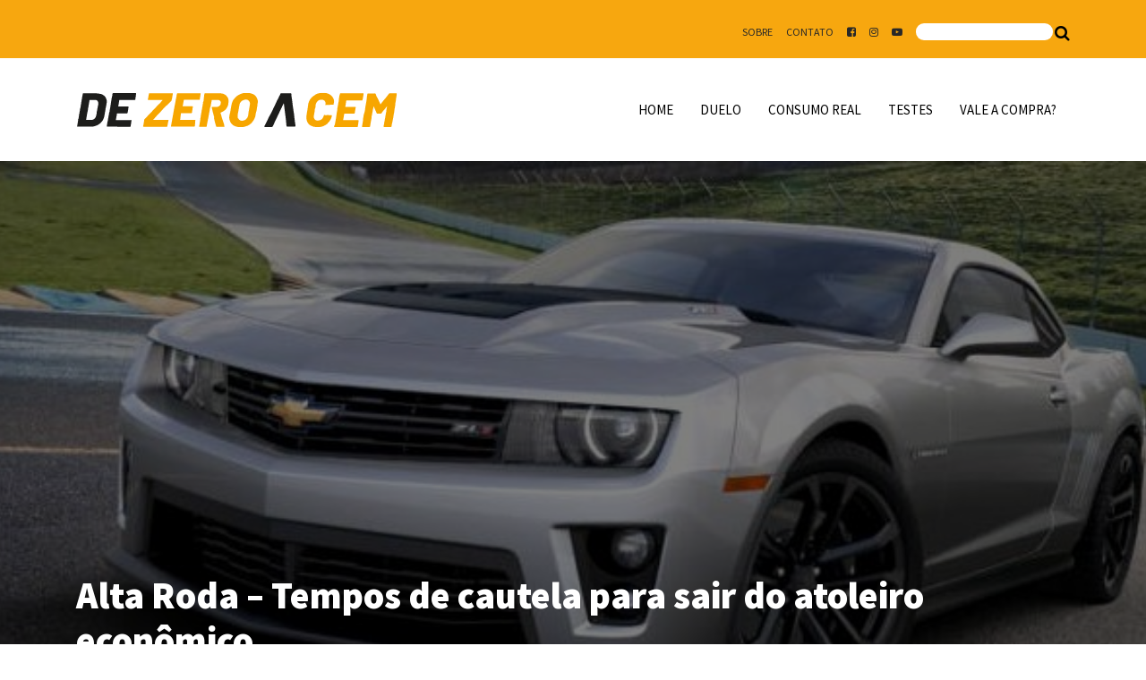

--- FILE ---
content_type: text/html; charset=UTF-8
request_url: https://dezeroacem.com.br/2016/03/alta-roda-tempos-de-cautela-para-sair-atoleiro-economico/
body_size: 26328
content:
<!DOCTYPE html><html lang="pt-BR"><head><meta charset="UTF-8"><meta name="viewport" content="width=device-width, initial-scale=1, shrink-to-fit=no"><link rel="profile" href="http://gmpg.org/xfn/11">  <script async src="https://www.googletagmanager.com/gtag/js?id=UA-41111386-1"></script> <script>window.dataLayer = window.dataLayer || [];
  function gtag(){dataLayer.push(arguments);}
  gtag('js', new Date());

  gtag('config', 'UA-41111386-1');</script> <meta name='robots' content='index, follow, max-image-preview:large, max-snippet:-1, max-video-preview:-1' /> <script id="cookieyes" type="text/javascript" src="https://cdn-cookieyes.com/client_data/e821237d8de9921e1fac739c/script.js"></script> <link media="all" href="https://dezeroacem.com.br/wp-content/cache/autoptimize/css/autoptimize_e119f3b3a2b8da80ba9aa667132b7a06.css" rel="stylesheet"><title>Alta Roda - Tempos de cautela para sair do atoleiro econômico - De 0 a 100</title><meta name="description" content="Parece ter chegado a hora de se conformar: mesmo que o desfecho da crise política se abrevie, será insuficiente para tirar o Brasil do atoleiro econômico" /><link rel="canonical" href="https://dezeroacem.com.br/2016/03/alta-roda-tempos-de-cautela-para-sair-atoleiro-economico/" /><meta property="og:locale" content="pt_BR" /><meta property="og:type" content="article" /><meta property="og:title" content="Alta Roda - Tempos de cautela para sair do atoleiro econômico - De 0 a 100" /><meta property="og:description" content="Parece ter chegado a hora de se conformar: mesmo que o desfecho da crise política se abrevie, será insuficiente para tirar o Brasil do atoleiro econômico" /><meta property="og:url" content="https://dezeroacem.com.br/2016/03/alta-roda-tempos-de-cautela-para-sair-atoleiro-economico/" /><meta property="og:site_name" content="De 0 a 100" /><meta property="article:published_time" content="2016-03-31T21:54:56+00:00" /><meta property="article:modified_time" content="2017-01-06T11:51:17+00:00" /><meta property="og:image" content="https://dezeroacem.com.br/wp-content/uploads/2016/03/Chevrolet-Camaro-ZL1.jpg" /><meta property="og:image:width" content="800" /><meta property="og:image:height" content="304" /><meta property="og:image:type" content="image/jpeg" /><meta name="author" content="Renato Parizzi" /><meta name="twitter:card" content="summary_large_image" /><meta name="twitter:label1" content="Escrito por" /><meta name="twitter:data1" content="Renato Parizzi" /><meta name="twitter:label2" content="Est. tempo de leitura" /><meta name="twitter:data2" content="4 minutos" /> <script type="application/ld+json" class="yoast-schema-graph">{"@context":"https://schema.org","@graph":[{"@type":"Article","@id":"https://dezeroacem.com.br/2016/03/alta-roda-tempos-de-cautela-para-sair-atoleiro-economico/#article","isPartOf":{"@id":"https://dezeroacem.com.br/2016/03/alta-roda-tempos-de-cautela-para-sair-atoleiro-economico/"},"author":{"name":"Renato Parizzi","@id":"https://dezeroacem.com.br/#/schema/person/7b753e0e5bc409c58b4db65cf0b0ffbb"},"headline":"Alta Roda &#8211; Tempos de cautela para sair do atoleiro econômico","datePublished":"2016-03-31T21:54:56+00:00","dateModified":"2017-01-06T11:51:17+00:00","mainEntityOfPage":{"@id":"https://dezeroacem.com.br/2016/03/alta-roda-tempos-de-cautela-para-sair-atoleiro-economico/"},"wordCount":889,"commentCount":4,"publisher":{"@id":"https://dezeroacem.com.br/#organization"},"image":{"@id":"https://dezeroacem.com.br/2016/03/alta-roda-tempos-de-cautela-para-sair-atoleiro-economico/#primaryimage"},"thumbnailUrl":"https://dezeroacem.com.br/wp-content/uploads/2016/03/Chevrolet-Camaro-ZL1.jpg","keywords":["2017","automático","Brasil","Camaro","Classe C","GLA","Gol","ZL1"],"articleSection":["Alta Roda","Audi","BMW","câmbio","Chevrolet","fábrica","Fiat","Ford","General Motors","hatch","Honda","Inovar-Auto","mercado","Mercedes-Benz","Toyota","Volkswagen"],"inLanguage":"pt-BR","potentialAction":[{"@type":"CommentAction","name":"Comment","target":["https://dezeroacem.com.br/2016/03/alta-roda-tempos-de-cautela-para-sair-atoleiro-economico/#respond"]}]},{"@type":"WebPage","@id":"https://dezeroacem.com.br/2016/03/alta-roda-tempos-de-cautela-para-sair-atoleiro-economico/","url":"https://dezeroacem.com.br/2016/03/alta-roda-tempos-de-cautela-para-sair-atoleiro-economico/","name":"Alta Roda - Tempos de cautela para sair do atoleiro econômico - De 0 a 100","isPartOf":{"@id":"https://dezeroacem.com.br/#website"},"primaryImageOfPage":{"@id":"https://dezeroacem.com.br/2016/03/alta-roda-tempos-de-cautela-para-sair-atoleiro-economico/#primaryimage"},"image":{"@id":"https://dezeroacem.com.br/2016/03/alta-roda-tempos-de-cautela-para-sair-atoleiro-economico/#primaryimage"},"thumbnailUrl":"https://dezeroacem.com.br/wp-content/uploads/2016/03/Chevrolet-Camaro-ZL1.jpg","datePublished":"2016-03-31T21:54:56+00:00","dateModified":"2017-01-06T11:51:17+00:00","description":"Parece ter chegado a hora de se conformar: mesmo que o desfecho da crise política se abrevie, será insuficiente para tirar o Brasil do atoleiro econômico","breadcrumb":{"@id":"https://dezeroacem.com.br/2016/03/alta-roda-tempos-de-cautela-para-sair-atoleiro-economico/#breadcrumb"},"inLanguage":"pt-BR","potentialAction":[{"@type":"ReadAction","target":["https://dezeroacem.com.br/2016/03/alta-roda-tempos-de-cautela-para-sair-atoleiro-economico/"]}]},{"@type":"ImageObject","inLanguage":"pt-BR","@id":"https://dezeroacem.com.br/2016/03/alta-roda-tempos-de-cautela-para-sair-atoleiro-economico/#primaryimage","url":"https://dezeroacem.com.br/wp-content/uploads/2016/03/Chevrolet-Camaro-ZL1.jpg","contentUrl":"https://dezeroacem.com.br/wp-content/uploads/2016/03/Chevrolet-Camaro-ZL1.jpg","width":800,"height":304,"caption":"Chevrolet-Camaro-ZL1"},{"@type":"BreadcrumbList","@id":"https://dezeroacem.com.br/2016/03/alta-roda-tempos-de-cautela-para-sair-atoleiro-economico/#breadcrumb","itemListElement":[{"@type":"ListItem","position":1,"name":"Home","item":"https://dezeroacem.com.br/"},{"@type":"ListItem","position":2,"name":"Alta Roda &#8211; Tempos de cautela para sair do atoleiro econômico"}]},{"@type":"WebSite","@id":"https://dezeroacem.com.br/#website","url":"https://dezeroacem.com.br/","name":"De 0 a 100","description":"Três vezes eleito o melhor blog de carros do Brasil","publisher":{"@id":"https://dezeroacem.com.br/#organization"},"potentialAction":[{"@type":"SearchAction","target":{"@type":"EntryPoint","urlTemplate":"https://dezeroacem.com.br/?s={search_term_string}"},"query-input":"required name=search_term_string"}],"inLanguage":"pt-BR"},{"@type":"Organization","@id":"https://dezeroacem.com.br/#organization","name":"De 0 a 100","url":"https://dezeroacem.com.br/","logo":{"@type":"ImageObject","inLanguage":"pt-BR","@id":"https://dezeroacem.com.br/#/schema/logo/image/","url":"https://dezeroacem.com.br/wp-content/uploads/2020/11/logo-de-zero-a-cem.svg","contentUrl":"https://dezeroacem.com.br/wp-content/uploads/2020/11/logo-de-zero-a-cem.svg","width":362,"height":39,"caption":"De 0 a 100"},"image":{"@id":"https://dezeroacem.com.br/#/schema/logo/image/"}},{"@type":"Person","@id":"https://dezeroacem.com.br/#/schema/person/7b753e0e5bc409c58b4db65cf0b0ffbb","name":"Renato Parizzi","image":{"@type":"ImageObject","inLanguage":"pt-BR","@id":"https://dezeroacem.com.br/#/schema/person/image/","url":"https://secure.gravatar.com/avatar/dedede0ff6e9a87dad80703fa33c29bc?s=96&d=mm&r=g","contentUrl":"https://secure.gravatar.com/avatar/dedede0ff6e9a87dad80703fa33c29bc?s=96&d=mm&r=g","caption":"Renato Parizzi"},"url":"https://dezeroacem.com.br/author/admin/"}]}</script> <link rel='dns-prefetch' href='//www.googletagmanager.com' /><link rel='dns-prefetch' href='//fonts.googleapis.com' /><link rel='dns-prefetch' href='//pagead2.googlesyndication.com' /><link rel="alternate" type="application/rss+xml" title="Feed para De 0 a 100 &raquo;" href="https://dezeroacem.com.br/feed/" /><link rel="alternate" type="application/rss+xml" title="Feed de comentários para De 0 a 100 &raquo;" href="https://dezeroacem.com.br/comments/feed/" /><link rel="alternate" type="application/rss+xml" title="Feed de comentários para De 0 a 100 &raquo; Alta Roda &#8211; Tempos de cautela para sair do atoleiro econômico" href="https://dezeroacem.com.br/2016/03/alta-roda-tempos-de-cautela-para-sair-atoleiro-economico/feed/" /> <script type="text/javascript">window._wpemojiSettings = {"baseUrl":"https:\/\/s.w.org\/images\/core\/emoji\/14.0.0\/72x72\/","ext":".png","svgUrl":"https:\/\/s.w.org\/images\/core\/emoji\/14.0.0\/svg\/","svgExt":".svg","source":{"concatemoji":"https:\/\/dezeroacem.com.br\/wp-includes\/js\/wp-emoji-release.min.js?ver=6.2.8"}};
/*! This file is auto-generated */
!function(e,a,t){var n,r,o,i=a.createElement("canvas"),p=i.getContext&&i.getContext("2d");function s(e,t){p.clearRect(0,0,i.width,i.height),p.fillText(e,0,0);e=i.toDataURL();return p.clearRect(0,0,i.width,i.height),p.fillText(t,0,0),e===i.toDataURL()}function c(e){var t=a.createElement("script");t.src=e,t.defer=t.type="text/javascript",a.getElementsByTagName("head")[0].appendChild(t)}for(o=Array("flag","emoji"),t.supports={everything:!0,everythingExceptFlag:!0},r=0;r<o.length;r++)t.supports[o[r]]=function(e){if(p&&p.fillText)switch(p.textBaseline="top",p.font="600 32px Arial",e){case"flag":return s("\ud83c\udff3\ufe0f\u200d\u26a7\ufe0f","\ud83c\udff3\ufe0f\u200b\u26a7\ufe0f")?!1:!s("\ud83c\uddfa\ud83c\uddf3","\ud83c\uddfa\u200b\ud83c\uddf3")&&!s("\ud83c\udff4\udb40\udc67\udb40\udc62\udb40\udc65\udb40\udc6e\udb40\udc67\udb40\udc7f","\ud83c\udff4\u200b\udb40\udc67\u200b\udb40\udc62\u200b\udb40\udc65\u200b\udb40\udc6e\u200b\udb40\udc67\u200b\udb40\udc7f");case"emoji":return!s("\ud83e\udef1\ud83c\udffb\u200d\ud83e\udef2\ud83c\udfff","\ud83e\udef1\ud83c\udffb\u200b\ud83e\udef2\ud83c\udfff")}return!1}(o[r]),t.supports.everything=t.supports.everything&&t.supports[o[r]],"flag"!==o[r]&&(t.supports.everythingExceptFlag=t.supports.everythingExceptFlag&&t.supports[o[r]]);t.supports.everythingExceptFlag=t.supports.everythingExceptFlag&&!t.supports.flag,t.DOMReady=!1,t.readyCallback=function(){t.DOMReady=!0},t.supports.everything||(n=function(){t.readyCallback()},a.addEventListener?(a.addEventListener("DOMContentLoaded",n,!1),e.addEventListener("load",n,!1)):(e.attachEvent("onload",n),a.attachEvent("onreadystatechange",function(){"complete"===a.readyState&&t.readyCallback()})),(e=t.source||{}).concatemoji?c(e.concatemoji):e.wpemoji&&e.twemoji&&(c(e.twemoji),c(e.wpemoji)))}(window,document,window._wpemojiSettings);</script> <link rel='stylesheet' id='google-fonts-css' href='//fonts.googleapis.com/css?family=Source+Sans+Pro%3A400%2C600%2C700%2C900&#038;Libre_Baskerville:ital&#038;display=swap&#038;ver=1' type='text/css' media='all' /> <script type='text/javascript' src='https://dezeroacem.com.br/wp-includes/js/jquery/jquery.min.js?ver=3.6.4' id='jquery-core-js'></script>  <script type='text/javascript' src='https://www.googletagmanager.com/gtag/js?id=UA-41111386-1' id='google_gtagjs-js' async></script> <script type='text/javascript' id='google_gtagjs-js-after'>window.dataLayer = window.dataLayer || [];function gtag(){dataLayer.push(arguments);}
gtag('set', 'linker', {"domains":["dezeroacem.com.br"]} );
gtag("js", new Date());
gtag("set", "developer_id.dZTNiMT", true);
gtag("config", "UA-41111386-1", {"anonymize_ip":true});
gtag("config", "G-BQY29J84D7");</script> <link rel="https://api.w.org/" href="https://dezeroacem.com.br/wp-json/" /><link rel="alternate" type="application/json" href="https://dezeroacem.com.br/wp-json/wp/v2/posts/20028" /><link rel="EditURI" type="application/rsd+xml" title="RSD" href="https://dezeroacem.com.br/xmlrpc.php?rsd" /><link rel="wlwmanifest" type="application/wlwmanifest+xml" href="https://dezeroacem.com.br/wp-includes/wlwmanifest.xml" /><meta name="generator" content="WordPress 6.2.8" /><link rel='shortlink' href='https://dezeroacem.com.br/?p=20028' /><link rel="alternate" type="application/json+oembed" href="https://dezeroacem.com.br/wp-json/oembed/1.0/embed?url=https%3A%2F%2Fdezeroacem.com.br%2F2016%2F03%2Falta-roda-tempos-de-cautela-para-sair-atoleiro-economico%2F" /><link rel="alternate" type="text/xml+oembed" href="https://dezeroacem.com.br/wp-json/oembed/1.0/embed?url=https%3A%2F%2Fdezeroacem.com.br%2F2016%2F03%2Falta-roda-tempos-de-cautela-para-sair-atoleiro-economico%2F&#038;format=xml" /><meta name="generator" content="Site Kit by Google 1.99.0" /><noscript><style>.simply-gallery-amp{ display: block !important; }</style></noscript><noscript><style>.sgb-preloader{ display: none !important; }</style></noscript><script src="//pagead2.googlesyndication.com/pagead/js/adsbygoogle.js"></script><script type='text/javascript'>document.cookie = 'quads_browser_width='+screen.width;</script><link rel="pingback" href="https://dezeroacem.com.br/xmlrpc.php"><meta name="mobile-web-app-capable" content="yes"><meta name="apple-mobile-web-app-capable" content="yes"><meta name="apple-mobile-web-app-title" content="De 0 a 100 - Três vezes eleito o melhor blog de carros do Brasil"><meta name="google-adsense-platform-account" content="ca-host-pub-2644536267352236"><meta name="google-adsense-platform-domain" content="sitekit.withgoogle.com">  <script async="async" src="https://pagead2.googlesyndication.com/pagead/js/adsbygoogle.js?client=ca-pub-0593506524650648&amp;host=ca-host-pub-2644536267352236" crossorigin="anonymous" type="text/javascript"></script> <link rel="icon" href="https://dezeroacem.com.br/wp-content/uploads/2020/12/cropped-Favcon-ZERO-A-CEM_AVATAR-32x32.png" sizes="32x32" /><link rel="icon" href="https://dezeroacem.com.br/wp-content/uploads/2020/12/cropped-Favcon-ZERO-A-CEM_AVATAR-192x192.png" sizes="192x192" /><link rel="apple-touch-icon" href="https://dezeroacem.com.br/wp-content/uploads/2020/12/cropped-Favcon-ZERO-A-CEM_AVATAR-180x180.png" /><meta name="msapplication-TileImage" content="https://dezeroacem.com.br/wp-content/uploads/2020/12/cropped-Favcon-ZERO-A-CEM_AVATAR-270x270.png" /></head><body class="post-template-default single single-post postid-20028 single-format-standard wp-custom-logo wp-embed-responsive post-alta-roda-tempos-de-cautela-para-sair-atoleiro-economico" itemscope itemtype="http://schema.org/WebSite"> <svg xmlns="http://www.w3.org/2000/svg" viewBox="0 0 0 0" width="0" height="0" focusable="false" role="none" style="visibility: hidden; position: absolute; left: -9999px; overflow: hidden;" ><defs><filter id="wp-duotone-dark-grayscale"><feColorMatrix color-interpolation-filters="sRGB" type="matrix" values=" .299 .587 .114 0 0 .299 .587 .114 0 0 .299 .587 .114 0 0 .299 .587 .114 0 0 " /><feComponentTransfer color-interpolation-filters="sRGB" ><feFuncR type="table" tableValues="0 0.49803921568627" /><feFuncG type="table" tableValues="0 0.49803921568627" /><feFuncB type="table" tableValues="0 0.49803921568627" /><feFuncA type="table" tableValues="1 1" /></feComponentTransfer><feComposite in2="SourceGraphic" operator="in" /></filter></defs></svg><svg xmlns="http://www.w3.org/2000/svg" viewBox="0 0 0 0" width="0" height="0" focusable="false" role="none" style="visibility: hidden; position: absolute; left: -9999px; overflow: hidden;" ><defs><filter id="wp-duotone-grayscale"><feColorMatrix color-interpolation-filters="sRGB" type="matrix" values=" .299 .587 .114 0 0 .299 .587 .114 0 0 .299 .587 .114 0 0 .299 .587 .114 0 0 " /><feComponentTransfer color-interpolation-filters="sRGB" ><feFuncR type="table" tableValues="0 1" /><feFuncG type="table" tableValues="0 1" /><feFuncB type="table" tableValues="0 1" /><feFuncA type="table" tableValues="1 1" /></feComponentTransfer><feComposite in2="SourceGraphic" operator="in" /></filter></defs></svg><svg xmlns="http://www.w3.org/2000/svg" viewBox="0 0 0 0" width="0" height="0" focusable="false" role="none" style="visibility: hidden; position: absolute; left: -9999px; overflow: hidden;" ><defs><filter id="wp-duotone-purple-yellow"><feColorMatrix color-interpolation-filters="sRGB" type="matrix" values=" .299 .587 .114 0 0 .299 .587 .114 0 0 .299 .587 .114 0 0 .299 .587 .114 0 0 " /><feComponentTransfer color-interpolation-filters="sRGB" ><feFuncR type="table" tableValues="0.54901960784314 0.98823529411765" /><feFuncG type="table" tableValues="0 1" /><feFuncB type="table" tableValues="0.71764705882353 0.25490196078431" /><feFuncA type="table" tableValues="1 1" /></feComponentTransfer><feComposite in2="SourceGraphic" operator="in" /></filter></defs></svg><svg xmlns="http://www.w3.org/2000/svg" viewBox="0 0 0 0" width="0" height="0" focusable="false" role="none" style="visibility: hidden; position: absolute; left: -9999px; overflow: hidden;" ><defs><filter id="wp-duotone-blue-red"><feColorMatrix color-interpolation-filters="sRGB" type="matrix" values=" .299 .587 .114 0 0 .299 .587 .114 0 0 .299 .587 .114 0 0 .299 .587 .114 0 0 " /><feComponentTransfer color-interpolation-filters="sRGB" ><feFuncR type="table" tableValues="0 1" /><feFuncG type="table" tableValues="0 0.27843137254902" /><feFuncB type="table" tableValues="0.5921568627451 0.27843137254902" /><feFuncA type="table" tableValues="1 1" /></feComponentTransfer><feComposite in2="SourceGraphic" operator="in" /></filter></defs></svg><svg xmlns="http://www.w3.org/2000/svg" viewBox="0 0 0 0" width="0" height="0" focusable="false" role="none" style="visibility: hidden; position: absolute; left: -9999px; overflow: hidden;" ><defs><filter id="wp-duotone-midnight"><feColorMatrix color-interpolation-filters="sRGB" type="matrix" values=" .299 .587 .114 0 0 .299 .587 .114 0 0 .299 .587 .114 0 0 .299 .587 .114 0 0 " /><feComponentTransfer color-interpolation-filters="sRGB" ><feFuncR type="table" tableValues="0 0" /><feFuncG type="table" tableValues="0 0.64705882352941" /><feFuncB type="table" tableValues="0 1" /><feFuncA type="table" tableValues="1 1" /></feComponentTransfer><feComposite in2="SourceGraphic" operator="in" /></filter></defs></svg><svg xmlns="http://www.w3.org/2000/svg" viewBox="0 0 0 0" width="0" height="0" focusable="false" role="none" style="visibility: hidden; position: absolute; left: -9999px; overflow: hidden;" ><defs><filter id="wp-duotone-magenta-yellow"><feColorMatrix color-interpolation-filters="sRGB" type="matrix" values=" .299 .587 .114 0 0 .299 .587 .114 0 0 .299 .587 .114 0 0 .299 .587 .114 0 0 " /><feComponentTransfer color-interpolation-filters="sRGB" ><feFuncR type="table" tableValues="0.78039215686275 1" /><feFuncG type="table" tableValues="0 0.94901960784314" /><feFuncB type="table" tableValues="0.35294117647059 0.47058823529412" /><feFuncA type="table" tableValues="1 1" /></feComponentTransfer><feComposite in2="SourceGraphic" operator="in" /></filter></defs></svg><svg xmlns="http://www.w3.org/2000/svg" viewBox="0 0 0 0" width="0" height="0" focusable="false" role="none" style="visibility: hidden; position: absolute; left: -9999px; overflow: hidden;" ><defs><filter id="wp-duotone-purple-green"><feColorMatrix color-interpolation-filters="sRGB" type="matrix" values=" .299 .587 .114 0 0 .299 .587 .114 0 0 .299 .587 .114 0 0 .299 .587 .114 0 0 " /><feComponentTransfer color-interpolation-filters="sRGB" ><feFuncR type="table" tableValues="0.65098039215686 0.40392156862745" /><feFuncG type="table" tableValues="0 1" /><feFuncB type="table" tableValues="0.44705882352941 0.4" /><feFuncA type="table" tableValues="1 1" /></feComponentTransfer><feComposite in2="SourceGraphic" operator="in" /></filter></defs></svg><svg xmlns="http://www.w3.org/2000/svg" viewBox="0 0 0 0" width="0" height="0" focusable="false" role="none" style="visibility: hidden; position: absolute; left: -9999px; overflow: hidden;" ><defs><filter id="wp-duotone-blue-orange"><feColorMatrix color-interpolation-filters="sRGB" type="matrix" values=" .299 .587 .114 0 0 .299 .587 .114 0 0 .299 .587 .114 0 0 .299 .587 .114 0 0 " /><feComponentTransfer color-interpolation-filters="sRGB" ><feFuncR type="table" tableValues="0.098039215686275 1" /><feFuncG type="table" tableValues="0 0.66274509803922" /><feFuncB type="table" tableValues="0.84705882352941 0.41960784313725" /><feFuncA type="table" tableValues="1 1" /></feComponentTransfer><feComposite in2="SourceGraphic" operator="in" /></filter></defs></svg><div class="site" id="page"><div id="topbar"><div class="container"><div class="row"><div class="col-auto d-none"> <i class="fa fa-bars" aria-hidden="true"></i></div><div class="col text-center text-lg-right li-none"><div class="menu-auxiliar"><ul id="menu-auxiliar" class="menu"><li id="menu-item-31962" class="menu-item menu-item-type-post_type menu-item-object-page menu-item-31962"><a href="https://dezeroacem.com.br/sobre-o-editor-renato-parizzi/">Sobre</a></li><li id="menu-item-31963" class="menu-item menu-item-type-post_type menu-item-object-page menu-item-31963"><a href="https://dezeroacem.com.br/contato/">CONTATO</a></li><li id="menu-item-31964" class="menu-item menu-item-type-custom menu-item-object-custom menu-item-31964"><a target="_blank" rel="noopener" href="https://www.facebook.com/dezeroacem"><i class="fa fa-facebook-square" aria-hidden="true"></i></a></li><li id="menu-item-31965" class="menu-item menu-item-type-custom menu-item-object-custom menu-item-31965"><a target="_blank" rel="noopener" href="https://www.instagram.com/dezeroacem/"><i class="fa fa-instagram" aria-hidden="true"></i></a></li><li id="menu-item-31966" class="menu-item menu-item-type-custom menu-item-object-custom menu-item-31966"><a target="_blank" rel="noopener" href="https://www.youtube.com/dezeroacembr"><i class="fa fa-youtube-play" aria-hidden="true"></i></a></li><li class="search"><form role="search" method="get" id="searchform" action="https://dezeroacem.com.br/"> <input type="text" value="" name="s" id="s" /> <button type="submit" class="search-submit"><span class="fa fa-search"></span></button></form></li></ul></div></div></div></div></div><div id="wrapper-navbar" class="pb-5 pt-5"> <a class="skip-link sr-only sr-only-focusable" href="#content">Ir para o conte&uacute;do</a><nav id="main-nav" class="navbar navbar-expand-lg navbar-light " aria-labelledby="main-nav-label"><h2 id="main-nav-label" class="sr-only"> Main Navigation</h2><div class="container"> <a href="https://dezeroacem.com.br/" class="navbar-brand custom-logo-link" rel="home"><img width="362" height="39" src="https://dezeroacem.com.br/wp-content/uploads/2020/11/logo-de-zero-a-cem.svg" class="img-fluid" alt="De 0 a 100" decoding="async" /></a> <button class="custom-toggler navbar-toggler" type="button" data-toggle="collapse" data-target="#navbarNavDropdown" aria-controls="navbarNavDropdown" aria-expanded="false" aria-label="Toggle navigation"> <span class="navbar-toggler-icon"></span> </button><div id="navbarNavDropdown" class="collapse navbar-collapse"><ul id="main-menu" class="navbar-nav ml-auto"><li itemscope="itemscope" itemtype="https://www.schema.org/SiteNavigationElement" id="menu-item-38" class="menu-item menu-item-type-custom menu-item-object-custom menu-item-home menu-item-38 nav-item"><a title="Home" href="http://dezeroacem.com.br" class="nav-link">Home</a></li><li itemscope="itemscope" itemtype="https://www.schema.org/SiteNavigationElement" id="menu-item-3476" class="menu-item menu-item-type-taxonomy menu-item-object-category menu-item-3476 nav-item"><a title="Duelo" href="https://dezeroacem.com.br/category/duelo/" class="nav-link">Duelo</a></li><li itemscope="itemscope" itemtype="https://www.schema.org/SiteNavigationElement" id="menu-item-6210" class="menu-item menu-item-type-custom menu-item-object-custom menu-item-6210 nav-item"><a title="Consumo Real" href="http://dezeroacem.com.br/2009/09/consumo-real-2/" class="nav-link">Consumo Real</a></li><li itemscope="itemscope" itemtype="https://www.schema.org/SiteNavigationElement" id="menu-item-6211" class="menu-item menu-item-type-taxonomy menu-item-object-category menu-item-6211 nav-item"><a title="Testes" href="https://dezeroacem.com.br/category/impressoes/" class="nav-link">Testes</a></li><li itemscope="itemscope" itemtype="https://www.schema.org/SiteNavigationElement" id="menu-item-6360" class="menu-item menu-item-type-taxonomy menu-item-object-category menu-item-6360 nav-item"><a title="Vale a compra?" href="https://dezeroacem.com.br/category/vale-a-compra/" class="nav-link">Vale a compra?</a></li></ul></div></div></nav></div><div class="wrapper" id="single-wrapper"><div class="top" style="background-image: url('https://dezeroacem.com.br/wp-content/uploads/2016/03/Chevrolet-Camaro-ZL1-713x304.jpg')"><div class="overlay"></div><div class="container h-100 pb-5"><div class="row h-100 align-items-end"><header class="entry-header col-12"><h1 class="entry-title">Alta Roda &#8211; Tempos de cautela para sair do atoleiro econômico</h1><div class="entry-meta mt-4 mb-4"><div class="row"><div class="col-auto pr-0"><span class="icon-icon-calendar"></span> 31 de março de 2016</div><div class="col-auto pr-0"><span class="icon-icon-user"></span> Por: Renato Parizzi</div>                <div class="col-12 col-lg-auto pl-0"><div class="heateor_sss_sharing_container heateor_sss_horizontal_sharing" data-heateor-ss-offset="0" data-heateor-sss-href='https://dezeroacem.com.br/2016/03/alta-roda-tempos-de-cautela-para-sair-atoleiro-economico/'><div class="heateor_sss_sharing_ul"><a class="heateor_sss_facebook" href="https://www.facebook.com/sharer/sharer.php?u=https%3A%2F%2Fdezeroacem.com.br%2F2016%2F03%2Falta-roda-tempos-de-cautela-para-sair-atoleiro-economico%2F" title="Facebook" rel="nofollow noopener" target="_blank" style="font-size:32px!important;box-shadow:none;display:inline-block;vertical-align:middle"><span class="heateor_sss_svg" style="background-color:#3c589a;width:35px;height:35px;border-radius:999px;display:inline-block;opacity:1;float:left;font-size:32px;box-shadow:none;display:inline-block;font-size:16px;padding:0 4px;vertical-align:middle;background-repeat:repeat;overflow:hidden;padding:0;cursor:pointer;box-sizing:content-box"><svg style="display:block;border-radius:999px;" focusable="false" aria-hidden="true" xmlns="http://www.w3.org/2000/svg" width="100%" height="100%" viewBox="-5 -5 42 42"><path d="M17.78 27.5V17.008h3.522l.527-4.09h-4.05v-2.61c0-1.182.33-1.99 2.023-1.99h2.166V4.66c-.375-.05-1.66-.16-3.155-.16-3.123 0-5.26 1.905-5.26 5.405v3.016h-3.53v4.09h3.53V27.5h4.223z" fill="#fff"></path></svg></span></a><a class="heateor_sss_button_twitter" href="http://twitter.com/intent/tweet?text=Alta%20Roda%20-%20Tempos%20de%20cautela%20para%20sair%20do%20atoleiro%20econ%C3%B4mico&url=https%3A%2F%2Fdezeroacem.com.br%2F2016%2F03%2Falta-roda-tempos-de-cautela-para-sair-atoleiro-economico%2F" title="Twitter" rel="nofollow noopener" target="_blank" style="font-size:32px!important;box-shadow:none;display:inline-block;vertical-align:middle"><span class="heateor_sss_svg heateor_sss_s__default heateor_sss_s_twitter" style="background-color:#55acee;width:35px;height:35px;border-radius:999px;display:inline-block;opacity:1;float:left;font-size:32px;box-shadow:none;display:inline-block;font-size:16px;padding:0 4px;vertical-align:middle;background-repeat:repeat;overflow:hidden;padding:0;cursor:pointer;box-sizing:content-box"><svg style="display:block;border-radius:999px;" focusable="false" aria-hidden="true" xmlns="http://www.w3.org/2000/svg" width="100%" height="100%" viewBox="-4 -4 39 39"><path d="M28 8.557a9.913 9.913 0 0 1-2.828.775 4.93 4.93 0 0 0 2.166-2.725 9.738 9.738 0 0 1-3.13 1.194 4.92 4.92 0 0 0-3.593-1.55 4.924 4.924 0 0 0-4.794 6.049c-4.09-.21-7.72-2.17-10.15-5.15a4.942 4.942 0 0 0-.665 2.477c0 1.71.87 3.214 2.19 4.1a4.968 4.968 0 0 1-2.23-.616v.06c0 2.39 1.7 4.38 3.952 4.83-.414.115-.85.174-1.297.174-.318 0-.626-.03-.928-.086a4.935 4.935 0 0 0 4.6 3.42 9.893 9.893 0 0 1-6.114 2.107c-.398 0-.79-.023-1.175-.068a13.953 13.953 0 0 0 7.55 2.213c9.056 0 14.01-7.507 14.01-14.013 0-.213-.005-.426-.015-.637.96-.695 1.795-1.56 2.455-2.55z" fill="#fff"></path></svg></span></a><a class="heateor_sss_whatsapp" href="https://api.whatsapp.com/send?text=Alta%20Roda%20-%20Tempos%20de%20cautela%20para%20sair%20do%20atoleiro%20econ%C3%B4mico https%3A%2F%2Fdezeroacem.com.br%2F2016%2F03%2Falta-roda-tempos-de-cautela-para-sair-atoleiro-economico%2F" title="Whatsapp" rel="nofollow noopener" target="_blank" style="font-size:32px!important;box-shadow:none;display:inline-block;vertical-align:middle"><span class="heateor_sss_svg" style="background-color:#55eb4c;width:35px;height:35px;border-radius:999px;display:inline-block;opacity:1;float:left;font-size:32px;box-shadow:none;display:inline-block;font-size:16px;padding:0 4px;vertical-align:middle;background-repeat:repeat;overflow:hidden;padding:0;cursor:pointer;box-sizing:content-box"><svg style="display:block;border-radius:999px;" focusable="false" aria-hidden="true" xmlns="http://www.w3.org/2000/svg" width="100%" height="100%" viewBox="-6 -5 40 40"><path class="heateor_sss_svg_stroke heateor_sss_no_fill" stroke="#fff" stroke-width="2" fill="none" d="M 11.579798566743314 24.396926207859085 A 10 10 0 1 0 6.808479557110079 20.73576436351046"></path><path d="M 7 19 l -1 6 l 6 -1" class="heateor_sss_no_fill heateor_sss_svg_stroke" stroke="#fff" stroke-width="2" fill="none"></path><path d="M 10 10 q -1 8 8 11 c 5 -1 0 -6 -1 -3 q -4 -3 -5 -5 c 4 -2 -1 -5 -1 -4" fill="#fff"></path></svg></span></a><a class="heateor_sss_button_linkedin" href="http://www.linkedin.com/shareArticle?mini=true&url=https%3A%2F%2Fdezeroacem.com.br%2F2016%2F03%2Falta-roda-tempos-de-cautela-para-sair-atoleiro-economico%2F&title=Alta%20Roda%20-%20Tempos%20de%20cautela%20para%20sair%20do%20atoleiro%20econ%C3%B4mico" title="Linkedin" rel="nofollow noopener" target="_blank" style="font-size:32px!important;box-shadow:none;display:inline-block;vertical-align:middle"><span class="heateor_sss_svg heateor_sss_s__default heateor_sss_s_linkedin" style="background-color:#0077b5;width:35px;height:35px;border-radius:999px;display:inline-block;opacity:1;float:left;font-size:32px;box-shadow:none;display:inline-block;font-size:16px;padding:0 4px;vertical-align:middle;background-repeat:repeat;overflow:hidden;padding:0;cursor:pointer;box-sizing:content-box"><svg style="display:block;border-radius:999px;" focusable="false" aria-hidden="true" xmlns="http://www.w3.org/2000/svg" width="100%" height="100%" viewBox="0 0 32 32"><path d="M6.227 12.61h4.19v13.48h-4.19V12.61zm2.095-6.7a2.43 2.43 0 0 1 0 4.86c-1.344 0-2.428-1.09-2.428-2.43s1.084-2.43 2.428-2.43m4.72 6.7h4.02v1.84h.058c.56-1.058 1.927-2.176 3.965-2.176 4.238 0 5.02 2.792 5.02 6.42v7.395h-4.183v-6.56c0-1.564-.03-3.574-2.178-3.574-2.18 0-2.514 1.7-2.514 3.46v6.668h-4.187V12.61z" fill="#fff"></path></svg></span></a><a class="heateor_sss_button_pinterest" href="https://dezeroacem.com.br/2016/03/alta-roda-tempos-de-cautela-para-sair-atoleiro-economico/" onclick="event.preventDefault();javascript:void( (function() {var e=document.createElement('script' );e.setAttribute('type','text/javascript' );e.setAttribute('charset','UTF-8' );e.setAttribute('src','//assets.pinterest.com/js/pinmarklet.js?r='+Math.random()*99999999);document.body.appendChild(e)})());" title="Pinterest" rel="nofollow noopener" style="font-size:32px!important;box-shadow:none;display:inline-block;vertical-align:middle"><span class="heateor_sss_svg heateor_sss_s__default heateor_sss_s_pinterest" style="background-color:#cc2329;width:35px;height:35px;border-radius:999px;display:inline-block;opacity:1;float:left;font-size:32px;box-shadow:none;display:inline-block;font-size:16px;padding:0 4px;vertical-align:middle;background-repeat:repeat;overflow:hidden;padding:0;cursor:pointer;box-sizing:content-box"><svg style="display:block;border-radius:999px;" focusable="false" aria-hidden="true" xmlns="http://www.w3.org/2000/svg" width="100%" height="100%" viewBox="-2 -2 35 35"><path fill="#fff" d="M16.539 4.5c-6.277 0-9.442 4.5-9.442 8.253 0 2.272.86 4.293 2.705 5.046.303.125.574.005.662-.33.061-.231.205-.816.27-1.06.088-.331.053-.447-.191-.736-.532-.627-.873-1.439-.873-2.591 0-3.338 2.498-6.327 6.505-6.327 3.548 0 5.497 2.168 5.497 5.062 0 3.81-1.686 7.025-4.188 7.025-1.382 0-2.416-1.142-2.085-2.545.397-1.674 1.166-3.48 1.166-4.689 0-1.081-.581-1.983-1.782-1.983-1.413 0-2.548 1.462-2.548 3.419 0 1.247.421 2.091.421 2.091l-1.699 7.199c-.505 2.137-.076 4.755-.039 5.019.021.158.223.196.314.077.13-.17 1.813-2.247 2.384-4.324.162-.587.929-3.631.929-3.631.46.876 1.801 1.646 3.227 1.646 4.247 0 7.128-3.871 7.128-9.053.003-3.918-3.317-7.568-8.361-7.568z"/></svg></span></a><a class="heateor_sss_button_flipboard" href="https://share.flipboard.com/bookmarklet/popout?v=2&url=https%3A%2F%2Fdezeroacem.com.br%2F2016%2F03%2Falta-roda-tempos-de-cautela-para-sair-atoleiro-economico%2F&title=Alta%20Roda%20-%20Tempos%20de%20cautela%20para%20sair%20do%20atoleiro%20econ%C3%B4mico" title="Flipboard" rel="nofollow noopener" target="_blank" style="font-size:32px!important;box-shadow:none;display:inline-block;vertical-align:middle"><span class="heateor_sss_svg heateor_sss_s__default heateor_sss_s_flipboard" style="background-color:#c00;width:35px;height:35px;border-radius:999px;display:inline-block;opacity:1;float:left;font-size:32px;box-shadow:none;display:inline-block;font-size:16px;padding:0 4px;vertical-align:middle;background-repeat:repeat;overflow:hidden;padding:0;cursor:pointer;box-sizing:content-box"><svg style="display:block;border-radius:999px;" focusable="false" aria-hidden="true" xmlns="http://www.w3.org/2000/svg" width="100%" height="100%" viewBox="0 0 32 32"><path fill="#fff" d="M19 19H7V7h12v12z"/><path fill="#fff" d="M25 13H7V7h18v6z"/><path fill="#fff" d="M13 25H7V7h6v18z"/></svg></span></a><a class="heateor_sss_button_sms" href="sms:?&body=Alta%20Roda%20-%20Tempos%20de%20cautela%20para%20sair%20do%20atoleiro%20econ%C3%B4mico https%3A%2F%2Fdezeroacem.com.br%2F2016%2F03%2Falta-roda-tempos-de-cautela-para-sair-atoleiro-economico%2F" title="SMS" rel="nofollow noopener" style="font-size:32px!important;box-shadow:none;display:inline-block;vertical-align:middle"><span class="heateor_sss_svg heateor_sss_s__default heateor_sss_s_sms" style="background-color:#6ebe45;width:35px;height:35px;border-radius:999px;display:inline-block;opacity:1;float:left;font-size:32px;box-shadow:none;display:inline-block;font-size:16px;padding:0 4px;vertical-align:middle;background-repeat:repeat;overflow:hidden;padding:0;cursor:pointer;box-sizing:content-box"><svg style="display:block;border-radius:999px;" focusable="false" aria-hidden="true" xmlns="http://www.w3.org/2000/svg" width="100%" height="100%" viewBox="0 0 32 32"><path fill="#fff" d="M16 3.543c-7.177 0-13 4.612-13 10.294 0 3.35 2.027 6.33 5.16 8.21 1.71 1.565 1.542 4.08-.827 6.41 2.874 0 7.445-1.698 8.462-4.34H16c7.176 0 13-4.605 13-10.285s-5.824-10.29-13-10.29zM9.045 17.376c-.73 0-1.45-.19-1.81-.388l.294-1.194c.384.2.98.398 1.6.398.66 0 1.01-.275 1.01-.692 0-.398-.302-.625-1.07-.9-1.06-.37-1.753-.957-1.753-1.886 0-1.09.91-1.924 2.415-1.924.72 0 1.25.152 1.63.322l-.322 1.166a3.037 3.037 0 0 0-1.336-.303c-.625 0-.93.284-.93.616 0 .41.36.59 1.186.9 1.127.42 1.658 1.01 1.658 1.91.003 1.07-.822 1.98-2.575 1.98zm9.053-.095l-.095-2.44a72.993 72.993 0 0 1-.057-2.626h-.028a35.41 35.41 0 0 1-.71 2.475l-.778 2.49h-1.128l-.682-2.473a29.602 29.602 0 0 1-.578-2.493h-.02c-.037.863-.065 1.85-.112 2.645l-.114 2.425H12.46l.407-6.386h1.924l.63 2.13c.2.74.397 1.536.54 2.285h.027a52.9 52.9 0 0 1 .607-2.293l.683-2.12h1.886l.35 6.386H18.1zm4.09.1c-.73 0-1.45-.19-1.81-.39l.293-1.194c.39.2.99.398 1.605.398.663 0 1.014-.275 1.014-.692 0-.396-.305-.623-1.07-.9-1.064-.37-1.755-.955-1.755-1.884 0-1.09.91-1.924 2.416-1.924.72 0 1.25.153 1.63.323l-.322 1.166a3.038 3.038 0 0 0-1.337-.303c-.625 0-.93.284-.93.616 0 .408.36.588 1.186.9 1.127.42 1.658 1.006 1.658 1.906.002 1.07-.823 1.98-2.576 1.98z"></path></svg></span></a><a class="heateor_sss_email" href="https://dezeroacem.com.br/2016/03/alta-roda-tempos-de-cautela-para-sair-atoleiro-economico/" onclick="event.preventDefault();window.open('mailto:?subject=' + decodeURIComponent('Alta%20Roda%20-%20Tempos%20de%20cautela%20para%20sair%20do%20atoleiro%20econ%C3%B4mico').replace('&', '%26') + '&body=https%3A%2F%2Fdezeroacem.com.br%2F2016%2F03%2Falta-roda-tempos-de-cautela-para-sair-atoleiro-economico%2F', '_blank')" title="Email" rel="nofollow noopener" style="font-size:32px!important;box-shadow:none;display:inline-block;vertical-align:middle"><span class="heateor_sss_svg" style="background-color:#649a3f;width:35px;height:35px;border-radius:999px;display:inline-block;opacity:1;float:left;font-size:32px;box-shadow:none;display:inline-block;font-size:16px;padding:0 4px;vertical-align:middle;background-repeat:repeat;overflow:hidden;padding:0;cursor:pointer;box-sizing:content-box"><svg style="display:block;border-radius:999px;" focusable="false" aria-hidden="true" xmlns="http://www.w3.org/2000/svg" width="100%" height="100%" viewBox="-4 -4 43 43"><path d="M 5.5 11 h 23 v 1 l -11 6 l -11 -6 v -1 m 0 2 l 11 6 l 11 -6 v 11 h -22 v -11" stroke-width="1" fill="#fff"></path></svg></span></a><a class="heateor_sss_more" title="More" rel="nofollow noopener" style="font-size: 32px!important;border:0;box-shadow:none;display:inline-block!important;font-size:16px;padding:0 4px;vertical-align: middle;display:inline;" href="https://dezeroacem.com.br/2016/03/alta-roda-tempos-de-cautela-para-sair-atoleiro-economico/" onclick="event.preventDefault()"><span class="heateor_sss_svg" style="background-color:#ee8e2d;width:35px;height:35px;border-radius:999px;display:inline-block!important;opacity:1;float:left;font-size:32px!important;box-shadow:none;display:inline-block;font-size:16px;padding:0 4px;vertical-align:middle;display:inline;background-repeat:repeat;overflow:hidden;padding:0;cursor:pointer;box-sizing:content-box;" onclick="heateorSssMoreSharingPopup(this, 'https://dezeroacem.com.br/2016/03/alta-roda-tempos-de-cautela-para-sair-atoleiro-economico/', 'Alta%20Roda%20-%20Tempos%20de%20cautela%20para%20sair%20do%20atoleiro%20econ%C3%B4mico', '' )"><svg xmlns="http://www.w3.org/2000/svg" xmlns:xlink="http://www.w3.org/1999/xlink" viewBox="-.3 0 32 32" version="1.1" width="100%" height="100%" style="display:block;border-radius:999px;" xml:space="preserve"><g><path fill="#fff" d="M18 14V8h-4v6H8v4h6v6h4v-6h6v-4h-6z" fill-rule="evenodd"></path></g></svg></span></a></div><div class="heateorSssClear"></div></div></div></div></div></header></div></div></div><div class="ad-full"><div class="quads-location quads-ad1" id="quads-ad1" style="float:none;margin:0px 0 0px 0;text-align:center;"> <ins class="adsbygoogle"
 style="display:block;"
 data-ad-format="auto"
 data-ad-client="pub-0593506524650648"
 data-ad-slot="5149288740"></ins> <script>(adsbygoogle = window.adsbygoogle || []).push({});</script> </div></div><div class="container" id="content" tabindex="-1"><div class="row"><div class="col-md col-lg-8 content-area" id="primary"><main class="site-main" id="main"><article class="post-20028 post type-post status-publish format-standard has-post-thumbnail hentry category-alta-roda category-audi category-bmw category-cambio category-chevrolet category-fabrica category-fiat category-ford category-general-motors category-hatch category-honda category-inovar-auto category-mercado category-mercedes-benz category-toyota category-volkswagen tag-1549 tag-automatico tag-brasil tag-camaro tag-classe-c tag-gla tag-gol tag-zl1" id="post-20028"><div class="entry-content"><p style="text-align: justify;">Parece ter chegado a hora de se conformar: mesmo que o desfecho da crise política se abrevie, será insuficiente para tirar o Brasil do atoleiro econômico de hoje. E, pior, não há certeza de quanto tempo ainda as coisas vão piorar, antes de começar a melhorar. É o que se conclui do VII Fórum da Indústria Automobilística, realizado pela Automotive Business.</p><p style="text-align: justify;"><span id="more-20028"></span></p><p style="text-align: justify;">De fato, e difícil de aceitar, foi a velocidade de deterioração. Entre 2012 e o final de 2016 o mercado interno de veículos terá caído 50%, ao se somar a queda de 24% deste ano em relação a 2015 projetada pela consultoria IHS. Em pesquisa eletrônica instantânea realizada entre os participantes, 55% esperam vendas inferiores 2 milhões de unidades até dezembro, o que significaria voltar aos patamares de 2007, marcha à ré de nove anos.</p><p style="text-align: justify;">Como ressaltou Octavio de Barros, economista-chefe do Bradesco, a falta de confiança e incertezas chegaram ao ponto de mesmo quem está empregado, não querer assumir dívida para trocar seu carro usado por um novo. E quando a situação começará a se reverter? Há diferentes apostas: somente em 2019 a curva de vendas de veículos voltaria a acompanhar a recuperação do PIB per capita brasileiro. Outros acreditam que talvez isso possa acontecer um ano antes.</p><p style="text-align: justify;">Nos anos 1980, foram necessários 12 anos para retornar aos volumes anteriores. O tombo de 1998 exigiu nove anos. Este agora, que começou de forma evidente em 2014, pode se estender até por uma década. Quem sabe abreviado, se o país tomar as decisões econômicas e reformistas corretas.</p><p style="text-align: justify;">Nesse cenário, poucos acham que um programa intervencionista como o Inovar-Auto terá continuidade depois de 2017, quando se encerra a primeira fase. Salvo, claro, a única parte realmente necessária – eficiência energética dos produtos aqui fabricados – que precisa e deve continuar. A evolução apenas do trem de força será insuficiente para cumprir metas de consumo de combustível. Terá de ocorrer uma evolução do carro inteiro.</p><p style="text-align: justify;">Só que tudo isso significa investir mais e com expectativa de retorno mínimo para os desembolsos. Sem reação das vendas, essa conta não fecha. No entanto, para Letícia Costa, da consultoria Prada, chegou a hora de o Brasil pelo menos tentar se inserir nas cadeias mundiais de produção, conectividade e até certo grau de direção autônoma, mesmo em ritmo menor e limitado pela infraestrutura atual. Para essa Coluna, o governo federal tem de parar de brincar com isso. Se apenas deixar de atrapalhar, já seria um avanço.</p><p style="text-align: justify;">Dentro desse quadro, a crise atinge desigualmente os fabricantes. A participação de mercado, somando volume de vendas e faturamento, confirmou a consultoria Jato, deixou as Quatro Grandes – Fiat, Ford, General Motors e Volkswagen – em situação de perda maior. Apesar de Honda e Toyota também terem investido em aumento de capacidade produtiva e amargarem hoje um grau de ociosidade, ambas contam com preços médios de seus produtos numa faixa de mercado um pouco menos afetada.</p><p style="text-align: justify;">Fabricantes de marcas para o público de maior renda sofrem menos. O novo presidente da BMW, Helder Boavida, até admitiu estudar um sexto modelo na sua fábrica catarinense, mesmo em tempos de cautela.</p><h1 style="text-align: justify;"><span style="text-decoration: underline;">RODA VIVA</span></h1><p style="text-align: justify;"><strong>MERCEDES-BENZ</strong> cumpriu seu cronograma de 13 meses para inaugurar a fábrica de automóveis em Iracemápolis (SP). Com investimento de R$ 600 milhões, a marca alemã chega depois de BMW e Audi à produção local. Vendas de veículos mais caros este ano devem recuar em ritmo bem menor do que o total da indústria. A M-B inicia com apenas um turno de trabalho.</p><p style="text-align: justify;"><strong>CLASSE C</strong>, agora e GLA, no segundo semestre são os primeiros produtos da linha de montagem paulista. Só dentro de um ano os índices de nacionalização aumentarão com armação e pintura. Mas a flexibilidade da linha de produção e os baixos volumes (20.000 unidades/ano) permitirão que qualquer produto fabricado na Alemanha o seja igualmente aqui.</p><p style="text-align: justify;"><strong>GOL 2017</strong> ganhou no uso cotidiano com o motor três-cilindros de 1 litro. Além de respostas ágeis ao acelerador, o ronco é mais abafado. Mudanças de frente e traseira são pouco nítidas, mas painel, quadro de instrumentos e volante renovam bem o ambiente interno, além do prático suporte para celular. Motor de 1,6 L não mudou, mas ainda é suficiente, mesmo de projeto antigo.</p><figure id="attachment_20033" aria-describedby="caption-attachment-20033" style="width: 800px" class="wp-caption aligncenter"><a href="http://dezeroacem.com.br/wp-content/uploads/2016/03/Chevrolet-Camaro-ZL1.jpg"><img decoding="async" class="wp-image-20033 size-full" title="Chevrolet/Divulgação" src="http://dezeroacem.com.br/wp-content/uploads/2016/03/Chevrolet-Camaro-ZL1.jpg" alt="Chevrolet-Camaro-ZL1" width="800" height="304" srcset="https://dezeroacem.com.br/wp-content/uploads/2016/03/Chevrolet-Camaro-ZL1.jpg 800w, https://dezeroacem.com.br/wp-content/uploads/2016/03/Chevrolet-Camaro-ZL1-300x114.jpg 300w, https://dezeroacem.com.br/wp-content/uploads/2016/03/Chevrolet-Camaro-ZL1-500x190.jpg 500w" sizes="(max-width: 800px) 100vw, 800px" /></a><figcaption id="caption-attachment-20033" class="wp-caption-text">Chevrolet Camaro ZL1</figcaption></figure><p style="text-align: justify;"><strong>PRIMEIRO</strong> automóvel com câmbio automático de 10 marchas (apenas tração traseira) será o Chevrolet Camaro ZL1, no segundo semestre. GM e Ford dividem esse investimento para diminuir consumo especialmente em SUVs e picapes pesados. Os dois fabricantes também se uniram para produzir um automático de 9 marchas (tração dianteira), que a Honda já oferece.</p><p style="text-align: justify;"><strong>APESAR</strong> de publicação recente no Diário Oficial, o Cadastro Nacional de Veículos em Estoque (Renave) ainda depende de regulamentação que vai demorar 60 dias. Só depois, venda e compra de carros usados por meio de concessionárias e lojistas será simplificada com benefícios ao consumidor. Acabará a necessidade de reconhecimento de firma e haverá menos burocracia.</p><p style="text-align: justify;"><img decoding="async" loading="lazy" class="aligncenter" src="http://dezeroacem.com.br/wp-content/uploads/2016/03/Fernando-Calmon-colunista-De-0-a-100.jpg" alt="" width="565" height="144" /></p></div></article></main></div><div class="col-lg-3 offset-lg-1 widget-area" id="right-sidebar" role="complementary"><aside id="text-8" class="widget widget_text"><h3 class="widget-title">Publicidade</h3><div class="textwidget"></div></aside><aside id="quads_ads_widget-2" class="widget widget_quads_ads_widget"><div id="quads-adad1_widget"> <ins class="adsbygoogle"
 style="display:block;"
 data-ad-format="auto"
 data-ad-client="pub-0593506524650648"
 data-ad-slot="5149288740"></ins> <script>(adsbygoogle = window.adsbygoogle || []).push({});</script> </div></aside><aside id="custom_html-2" class="widget_text widget widget_custom_html"><h3 class="widget-title">De 0 a 100 no Youtube</h3><div class="textwidget custom-html-widget"><iframe width="560" height="315" src="https://www.youtube.com/embed/watch?v=qIaBotTEc6U&list=PLjImU0E802TDY1No4rRRJxz40-pphEUWd" frameborder="0" allow="accelerometer; autoplay; encrypted-media; gyroscope; picture-in-picture" allowfullscreen></iframe></div></aside><aside id="nav_menu-4" class="widget widget_nav_menu"><h3 class="widget-title">Sites de carros</h3><div class="menu-links-interessantes-container"><ul id="menu-links-interessantes" class="menu"><li id="menu-item-6424" class="menu-item menu-item-type-custom menu-item-object-custom menu-item-6424"><a href="http://www.autorealidade.com.br/">Auto REALIDADE</a></li><li id="menu-item-21052" class="menu-item menu-item-type-custom menu-item-object-custom menu-item-21052"><a href="http://www.autossegredos.com.br/">Autos Segredos</a></li><li id="menu-item-6416" class="menu-item menu-item-type-custom menu-item-object-custom menu-item-6416"><a href="http://blogdaserie.blogspot.com.br/">Blog da Série</a></li><li id="menu-item-26641" class="menu-item menu-item-type-custom menu-item-object-custom menu-item-26641"><a href="https://bpclassicos.com.br/">BP Classicos</a></li><li id="menu-item-6417" class="menu-item menu-item-type-custom menu-item-object-custom menu-item-6417"><a href="http://www.car.blog.br/">Car Blog</a></li><li id="menu-item-24018" class="menu-item menu-item-type-custom menu-item-object-custom menu-item-24018"><a href="http://www.prevlineseguros.com.br">Corretora de Seguros Auto</a></li><li id="menu-item-6431" class="menu-item menu-item-type-custom menu-item-object-custom menu-item-6431"><a href="http://penseaovolante.blogspot.com/">Pense ao volante</a></li><li id="menu-item-6430" class="menu-item menu-item-type-custom menu-item-object-custom menu-item-6430"><a href="http://primeiramarcha.com.br/">Primeira Marcha</a></li></ul></div></aside><aside id="tag_cloud-2" class="widget widget_tag_cloud"><h3 class="widget-title">Garagem especial</h3><div class="tagcloud"><a href="https://dezeroacem.com.br/tag/2016/" class="tag-cloud-link tag-link-1370 tag-link-position-1" style="font-size: 9.7906976744186pt;" aria-label="2016 (114 itens)">2016</a> <a href="https://dezeroacem.com.br/tag/2017/" class="tag-cloud-link tag-link-1549 tag-link-position-2" style="font-size: 10.604651162791pt;" aria-label="2017 (129 itens)">2017</a> <a href="https://dezeroacem.com.br/tag/android/" class="tag-cloud-link tag-link-1470 tag-link-position-3" style="font-size: 8.3255813953488pt;" aria-label="Android (92 itens)">Android</a> <a href="https://dezeroacem.com.br/tag/android-auto/" class="tag-cloud-link tag-link-1684 tag-link-position-4" style="font-size: 9.3023255813953pt;" aria-label="Android Auto (105 itens)">Android Auto</a> <a href="https://dezeroacem.com.br/tag/apple/" class="tag-cloud-link tag-link-1406 tag-link-position-5" style="font-size: 8.4883720930233pt;" aria-label="Apple (95 itens)">Apple</a> <a href="https://dezeroacem.com.br/tag/argentina/" class="tag-cloud-link tag-link-838 tag-link-position-6" style="font-size: 8.6511627906977pt;" aria-label="Argentina (97 itens)">Argentina</a> <a href="https://dezeroacem.com.br/tag/automatico/" class="tag-cloud-link tag-link-345 tag-link-position-7" style="font-size: 11.418604651163pt;" aria-label="automático (143 itens)">automático</a> <a href="https://dezeroacem.com.br/tag/brasil/" class="tag-cloud-link tag-link-52 tag-link-position-8" style="font-size: 22pt;" aria-label="Brasil (650 itens)">Brasil</a> <a href="https://dezeroacem.com.br/tag/city/" class="tag-cloud-link tag-link-282 tag-link-position-9" style="font-size: 8.8139534883721pt;" aria-label="City (100 itens)">City</a> <a href="https://dezeroacem.com.br/tag/civic/" class="tag-cloud-link tag-link-60 tag-link-position-10" style="font-size: 11.418604651163pt;" aria-label="Civic (145 itens)">Civic</a> <a href="https://dezeroacem.com.br/tag/corolla/" class="tag-cloud-link tag-link-72 tag-link-position-11" style="font-size: 12.232558139535pt;" aria-label="Corolla (160 itens)">Corolla</a> <a href="https://dezeroacem.com.br/tag/cvt/" class="tag-cloud-link tag-link-328 tag-link-position-12" style="font-size: 13.209302325581pt;" aria-label="CVT (185 itens)">CVT</a> <a href="https://dezeroacem.com.br/tag/diesel/" class="tag-cloud-link tag-link-358 tag-link-position-13" style="font-size: 8pt;" aria-label="diesel (88 itens)">diesel</a> <a href="https://dezeroacem.com.br/tag/duster/" class="tag-cloud-link tag-link-144 tag-link-position-14" style="font-size: 10.116279069767pt;" aria-label="Duster (118 itens)">Duster</a> <a href="https://dezeroacem.com.br/tag/ecosport/" class="tag-cloud-link tag-link-186 tag-link-position-15" style="font-size: 9.6279069767442pt;" aria-label="EcoSport (112 itens)">EcoSport</a> <a href="https://dezeroacem.com.br/tag/eletrico/" class="tag-cloud-link tag-link-383 tag-link-position-16" style="font-size: 12.558139534884pt;" aria-label="elétrico (170 itens)">elétrico</a> <a href="https://dezeroacem.com.br/tag/estados-unidos/" class="tag-cloud-link tag-link-62 tag-link-position-17" style="font-size: 9.7906976744186pt;" aria-label="Estados Unidos (115 itens)">Estados Unidos</a> <a href="https://dezeroacem.com.br/tag/etanol/" class="tag-cloud-link tag-link-77 tag-link-position-18" style="font-size: 16.139534883721pt;" aria-label="etanol (281 itens)">etanol</a> <a href="https://dezeroacem.com.br/tag/etios/" class="tag-cloud-link tag-link-129 tag-link-position-19" style="font-size: 8.3255813953488pt;" aria-label="Etios (92 itens)">Etios</a> <a href="https://dezeroacem.com.br/tag/eua/" class="tag-cloud-link tag-link-971 tag-link-position-20" style="font-size: 10.93023255814pt;" aria-label="EUA (135 itens)">EUA</a> <a href="https://dezeroacem.com.br/tag/fca/" class="tag-cloud-link tag-link-1171 tag-link-position-21" style="font-size: 10.441860465116pt;" aria-label="FCA (125 itens)">FCA</a> <a href="https://dezeroacem.com.br/tag/fit/" class="tag-cloud-link tag-link-104 tag-link-position-22" style="font-size: 8.9767441860465pt;" aria-label="Fit (102 itens)">Fit</a> <a href="https://dezeroacem.com.br/tag/flex/" class="tag-cloud-link tag-link-159 tag-link-position-23" style="font-size: 12.232558139535pt;" aria-label="flex (163 itens)">flex</a> <a href="https://dezeroacem.com.br/tag/focus/" class="tag-cloud-link tag-link-139 tag-link-position-24" style="font-size: 8.6511627906977pt;" aria-label="Focus (97 itens)">Focus</a> <a href="https://dezeroacem.com.br/tag/gasolina/" class="tag-cloud-link tag-link-79 tag-link-position-25" style="font-size: 17.116279069767pt;" aria-label="gasolina (323 itens)">gasolina</a> <a href="https://dezeroacem.com.br/tag/gol/" class="tag-cloud-link tag-link-143 tag-link-position-26" style="font-size: 12.06976744186pt;" aria-label="Gol (158 itens)">Gol</a> <a href="https://dezeroacem.com.br/tag/golf/" class="tag-cloud-link tag-link-48 tag-link-position-27" style="font-size: 9.6279069767442pt;" aria-label="Golf (110 itens)">Golf</a> <a href="https://dezeroacem.com.br/tag/hb20/" class="tag-cloud-link tag-link-78 tag-link-position-28" style="font-size: 10.767441860465pt;" aria-label="HB20 (130 itens)">HB20</a> <a href="https://dezeroacem.com.br/tag/hibrido/" class="tag-cloud-link tag-link-82 tag-link-position-29" style="font-size: 13.046511627907pt;" aria-label="híbrido (183 itens)">híbrido</a> <a href="https://dezeroacem.com.br/tag/ipi/" class="tag-cloud-link tag-link-65 tag-link-position-30" style="font-size: 11.581395348837pt;" aria-label="IPI (146 itens)">IPI</a> <a href="https://dezeroacem.com.br/tag/ka/" class="tag-cloud-link tag-link-226 tag-link-position-31" style="font-size: 10.116279069767pt;" aria-label="Ka (120 itens)">Ka</a> <a href="https://dezeroacem.com.br/tag/kicks/" class="tag-cloud-link tag-link-1341 tag-link-position-32" style="font-size: 9.6279069767442pt;" aria-label="Kicks (110 itens)">Kicks</a> <a href="https://dezeroacem.com.br/tag/logan/" class="tag-cloud-link tag-link-49 tag-link-position-33" style="font-size: 8.1627906976744pt;" aria-label="Logan (91 itens)">Logan</a> <a href="https://dezeroacem.com.br/tag/march/" class="tag-cloud-link tag-link-244 tag-link-position-34" style="font-size: 8pt;" aria-label="March (89 itens)">March</a> <a href="https://dezeroacem.com.br/tag/onix/" class="tag-cloud-link tag-link-114 tag-link-position-35" style="font-size: 10.116279069767pt;" aria-label="Onix (118 itens)">Onix</a> <a href="https://dezeroacem.com.br/tag/palio/" class="tag-cloud-link tag-link-271 tag-link-position-36" style="font-size: 9.6279069767442pt;" aria-label="Palio (110 itens)">Palio</a> <a href="https://dezeroacem.com.br/tag/plus/" class="tag-cloud-link tag-link-306 tag-link-position-37" style="font-size: 8pt;" aria-label="Plus (89 itens)">Plus</a> <a href="https://dezeroacem.com.br/tag/polo/" class="tag-cloud-link tag-link-40 tag-link-position-38" style="font-size: 9.7906976744186pt;" aria-label="Polo (113 itens)">Polo</a> <a href="https://dezeroacem.com.br/tag/renegade/" class="tag-cloud-link tag-link-1111 tag-link-position-39" style="font-size: 10.116279069767pt;" aria-label="Renegade (118 itens)">Renegade</a> <a href="https://dezeroacem.com.br/tag/sandero/" class="tag-cloud-link tag-link-103 tag-link-position-40" style="font-size: 10.441860465116pt;" aria-label="Sandero (126 itens)">Sandero</a> <a href="https://dezeroacem.com.br/tag/strada/" class="tag-cloud-link tag-link-138 tag-link-position-41" style="font-size: 11.255813953488pt;" aria-label="Strada (141 itens)">Strada</a> <a href="https://dezeroacem.com.br/tag/sao-paulo/" class="tag-cloud-link tag-link-276 tag-link-position-42" style="font-size: 9.3023255813953pt;" aria-label="São Paulo (107 itens)">São Paulo</a> <a href="https://dezeroacem.com.br/tag/turbo/" class="tag-cloud-link tag-link-17 tag-link-position-43" style="font-size: 13.697674418605pt;" aria-label="turbo (199 itens)">turbo</a> <a href="https://dezeroacem.com.br/tag/uno/" class="tag-cloud-link tag-link-148 tag-link-position-44" style="font-size: 9.6279069767442pt;" aria-label="Uno (110 itens)">Uno</a> <a href="https://dezeroacem.com.br/tag/versa/" class="tag-cloud-link tag-link-187 tag-link-position-45" style="font-size: 8.9767441860465pt;" aria-label="Versa (101 itens)">Versa</a></div></aside><aside id="nav_menu-6" class="widget widget_nav_menu"><h3 class="widget-title">Sites recomendados</h3><div class="menu-sites-container"><ul id="menu-sites" class="menu"><li id="menu-item-6437" class="menu-item menu-item-type-custom menu-item-object-custom menu-item-6437"><a href="http://www.laparisserie.com.br/">La Parisserie</a></li><li id="menu-item-6440" class="menu-item menu-item-type-custom menu-item-object-custom menu-item-6440"><a href="http://www.mondometal.com.br/">Mondo Metal</a></li><li id="menu-item-6441" class="menu-item menu-item-type-custom menu-item-object-custom menu-item-6441"><a href="http://www.nucleovillalobos.com.br/">Núcleo Villa-Lobos</a></li><li id="menu-item-20596" class="menu-item menu-item-type-custom menu-item-object-custom menu-item-20596"><a href="http://vemporaqui.com.br/">Vem Por Aqui</a></li><li id="menu-item-6438" class="menu-item menu-item-type-custom menu-item-object-custom menu-item-6438"><a href="http://www.waz.com.br/">WAZ</a></li></ul></div></aside><aside id="recent-posts-widget-with-thumbnails-2" class="widget recent-posts-widget-with-thumbnails"><div id="rpwwt-recent-posts-widget-with-thumbnails-2" class="rpwwt-widget"><h3 class="widget-title">ALTA RODA</h3><ul><li><a href="https://dezeroacem.com.br/2026/01/impressoes-mesmo-com-poucas-mudancas-ford-bronco-2025-ainda-impressiona/"><img width="70" height="70" src="https://dezeroacem.com.br/wp-content/uploads/2026/01/Ford-Bronco-Sport-150x150.jpg" class="attachment-88x70 size-88x70 wp-post-image" alt="Foto do Ford Bronco Sport" decoding="async" loading="lazy" /><span class="rpwwt-post-title">Impressões: mesmo com poucas mudanças, Ford Bronco 2025 ainda impressiona</span></a><div class="rpwwt-post-date">19 de janeiro de 2026</div></li><li><a href="https://dezeroacem.com.br/2026/01/carros-eletricos-ficam-para-tras-na-ces-2026-nos-eua/"><img width="70" height="70" src="https://dezeroacem.com.br/wp-content/uploads/2026/01/CES-2026-LG-Qualcomm-150x150.jpg" class="attachment-88x70 size-88x70 wp-post-image" alt="Foto da parceria da LG com a Qualcomm na CES 2026" decoding="async" loading="lazy" /><span class="rpwwt-post-title">Carros elétricos ficam para trás na CES 2026, nos EUA</span></a><div class="rpwwt-post-date">16 de janeiro de 2026</div></li><li><a href="https://dezeroacem.com.br/2026/01/fenabrave-preve-crescimento-de-3-nas-vendas-de-automoveis-e-comerciais-leves-em-2026/"><img width="70" height="70" src="https://dezeroacem.com.br/wp-content/uploads/2025/08/Volkswagen-Polo-Highline-2026-capa-150x150.jpg" class="attachment-88x70 size-88x70 wp-post-image" alt="Foto de capa do Volkswagen Polo Highline 2026" decoding="async" loading="lazy" /><span class="rpwwt-post-title">Fenabrave prevê crescimento de 3% nas vendas de automóveis e comerciais leves em 2026</span></a><div class="rpwwt-post-date">15 de janeiro de 2026</div></li><li><a href="https://dezeroacem.com.br/2026/01/impressoes-novo-audi-a5-e-tem-otimo-desempenho-e-preco-competitivo/"><img width="70" height="70" src="https://dezeroacem.com.br/wp-content/uploads/2026/01/Novo-Audi-A5-capa-150x150.jpg" class="attachment-88x70 size-88x70 wp-post-image" alt="Foto de capa do novo Audi A5" decoding="async" loading="lazy" /><span class="rpwwt-post-title">Impressões: novo Audi A5 é tem ótimo desempenho e preço competitivo</span></a><div class="rpwwt-post-date">9 de janeiro de 2026</div></li></ul></div></aside></div><div id="related-posts"></div><div class="comments-area mb-5 pb-5" id="comments"><div class="container pr-0 pl-0"><h2 class="comments-title">Comentários</h2><ul class="comment-list"><li class="comment even thread-even depth-1" id="li-comment-163480"><article id="div-comment-163480" class="comment-body"><div class="row h-100"><div class="col-auto my-auto"> <img alt='' src='https://secure.gravatar.com/avatar/1cecb5fb57b3d530de1a4d1d78c55c5e?s=94&#038;d=mm&#038;r=g' srcset='https://secure.gravatar.com/avatar/1cecb5fb57b3d530de1a4d1d78c55c5e?s=188&#038;d=mm&#038;r=g 2x' class='avatar avatar-94 photo' height='94' width='94' loading='lazy' decoding='async'/></div><div class="col comment-text my-auto"><footer class="comment-meta"><div class="comment-author vcard"> <b class="fn">pedro rt</b> <span class="says">disse:</span></div></footer><div class="comment-content"><p>o gol pode ser um carro lançado em 2008 sem grandes mudanças de la ate hj mas e um carro melhor q a dupla palio/uno e melhor q o fox. a linha 2017 trouxe de volta a vida do carro q andava perdida desde qdo perdeu a liderança em 2014&#8230; na linha 2017 ele melhorou nos equipamentos de serie, preço, design. na minha opniao ele vale a compra na versao HIGHLINE q ja vem bem recheada de equipamentos e vc pode comprar por menos de 50mil nas css mas o preço de tabela e 52mil</p></div><div class="comment-metadata"> <a href="https://dezeroacem.com.br/2016/03/alta-roda-tempos-de-cautela-para-sair-atoleiro-economico/#comment-163480"> <time datetime="2016-04-01T13:57:54-03:00"> 1 de abril de 2016 às 13:57 </time> </a></div><div class="reply mt-4"> <a rel='nofollow' class='comment-reply-link' href='#comment-163480' data-commentid="163480" data-postid="20028" data-belowelement="div-comment-163480" data-respondelement="respond" data-replyto="Responder para pedro rt" aria-label='Responder para pedro rt'>Responder</a></div></div></div></article></li><li class="comment odd alt thread-odd thread-alt depth-1" id="li-comment-163491"><article id="div-comment-163491" class="comment-body"><div class="row h-100"><div class="col-auto my-auto"> <img alt='' src='https://secure.gravatar.com/avatar/f2c9eec2646e5b7c19d3a4ef57ef4fd4?s=94&#038;d=mm&#038;r=g' srcset='https://secure.gravatar.com/avatar/f2c9eec2646e5b7c19d3a4ef57ef4fd4?s=188&#038;d=mm&#038;r=g 2x' class='avatar avatar-94 photo' height='94' width='94' loading='lazy' decoding='async'/></div><div class="col comment-text my-auto"><footer class="comment-meta"><div class="comment-author vcard"> <b class="fn">Gustavo bh</b> <span class="says">disse:</span></div></footer><div class="comment-content"><p>Em meio uma crise economica empresas competentes sofrem menos oscilações. Toyota e Honda parecem estar neste grupo. Na ultima semana um consultor da Honda me ligou informando se não teria interesse em comprar, pois os preços seriam reajustados a partir de abril. Isto de fato ocorreu ao olhar no site da Honda hoje. Por sorte antecipei minha compra.</p></div><div class="comment-metadata"> <a href="https://dezeroacem.com.br/2016/03/alta-roda-tempos-de-cautela-para-sair-atoleiro-economico/#comment-163491"> <time datetime="2016-04-02T08:20:39-03:00"> 2 de abril de 2016 às 8:20 </time> </a></div><div class="reply mt-4"> <a rel='nofollow' class='comment-reply-link' href='#comment-163491' data-commentid="163491" data-postid="20028" data-belowelement="div-comment-163491" data-respondelement="respond" data-replyto="Responder para Gustavo bh" aria-label='Responder para Gustavo bh'>Responder</a></div></div></div></article><ul class="children"><li class="comment byuser comment-author-admin bypostauthor even depth-2" id="li-comment-163515"><article id="div-comment-163515" class="comment-body"><div class="row h-100"><div class="col-auto my-auto"> <img alt='' src='https://secure.gravatar.com/avatar/dedede0ff6e9a87dad80703fa33c29bc?s=94&#038;d=mm&#038;r=g' srcset='https://secure.gravatar.com/avatar/dedede0ff6e9a87dad80703fa33c29bc?s=188&#038;d=mm&#038;r=g 2x' class='avatar avatar-94 photo' height='94' width='94' loading='lazy' decoding='async'/></div><div class="col comment-text my-auto"><footer class="comment-meta"><div class="comment-author vcard"> <b class="fn">Renato Parizzi</b> <span class="says">disse:</span></div></footer><div class="comment-content"><p>Gustavo, pela sua dica fiz um post:</p><p><a href="http://dezeroacem.com.br/2016/04/honda-eleva-os-precos-de-seus-carros-mais-uma-vez-city-esta-cada-vez-mais-distante-anfavea-culpa-impostos/" rel="ugc">http://dezeroacem.com.br/2016/04/honda-eleva-os-precos-de-seus-carros-mais-uma-vez-city-esta-cada-vez-mais-distante-anfavea-culpa-impostos/</a></p></div><div class="comment-metadata"> <a href="https://dezeroacem.com.br/2016/03/alta-roda-tempos-de-cautela-para-sair-atoleiro-economico/#comment-163515"> <time datetime="2016-04-04T10:05:34-03:00"> 4 de abril de 2016 às 10:05 </time> </a></div><div class="reply mt-4"> <a rel='nofollow' class='comment-reply-link' href='#comment-163515' data-commentid="163515" data-postid="20028" data-belowelement="div-comment-163515" data-respondelement="respond" data-replyto="Responder para Renato Parizzi" aria-label='Responder para Renato Parizzi'>Responder</a></div></div></div></article></li></ul></li><li class="comment odd alt thread-even depth-1" id="li-comment-163576"><article id="div-comment-163576" class="comment-body"><div class="row h-100"><div class="col-auto my-auto"> <img alt='' src='https://secure.gravatar.com/avatar/63027f22d5b5daae3f3fb6ce02c0cc75?s=94&#038;d=mm&#038;r=g' srcset='https://secure.gravatar.com/avatar/63027f22d5b5daae3f3fb6ce02c0cc75?s=188&#038;d=mm&#038;r=g 2x' class='avatar avatar-94 photo' height='94' width='94' loading='lazy' decoding='async'/></div><div class="col comment-text my-auto"><footer class="comment-meta"><div class="comment-author vcard"> <b class="fn"><a href="http://www.mjgconsultoria.com.br" class="url" rel="ugc external nofollow">Marcelo Gonçalves</a></b> <span class="says">disse:</span></div></footer><div class="comment-content"><p>Renato, quero, antes de mais nada parabenizá-lo pelo blog, é um dos mais qualificados em matéria de carro atualmente na internet.</p><p>Faço, no entanto, uma ressalva a respeito da fonte buscada para essa publicação em específico, pois o jornalista em questão, e me desculpe a dureza do termo, se mostra reiteradamente apenas um capanga das montadoras em tudo que afirma, chegando ao cúmulo patético de tentar inventar um suposto &#8220;Prejuízo Brasil&#8221; para as fabricantes.</p><p>Creio, portanto, ser uma referência inútil ao DeZeroACem.</p><p>Por fim, este cenário já era exposto pelo Sergio Habib há mais de um ano, no lançamento do JAC T6, se não me engano.</p><p>Cordialmente,</p><p>Marcelo Gonçalves<br /> MJG Consultoria</p></div><div class="comment-metadata"> <a href="https://dezeroacem.com.br/2016/03/alta-roda-tempos-de-cautela-para-sair-atoleiro-economico/#comment-163576"> <time datetime="2016-04-08T16:08:01-03:00"> 8 de abril de 2016 às 16:08 </time> </a></div><div class="reply mt-4"> <a rel='nofollow' class='comment-reply-link' href='#comment-163576' data-commentid="163576" data-postid="20028" data-belowelement="div-comment-163576" data-respondelement="respond" data-replyto="Responder para Marcelo Gonçalves" aria-label='Responder para Marcelo Gonçalves'>Responder</a></div></div></div></article></li><ul><div id="respond" class="comment-respond"><h3 id="reply-title" class="comment-reply-title">Deixe um comentário <small><a rel="nofollow" id="cancel-comment-reply-link" href="/2016/03/alta-roda-tempos-de-cautela-para-sair-atoleiro-economico/#respond" style="display:none;">Cancelar resposta</a></small></h3><form action="https://dezeroacem.com.br/wp-comments-post.php" method="post" id="commentform" class="comment-form" novalidate><p class="comment-notes"><span id="email-notes">O seu endereço de e-mail não será publicado.</span> <span class="required-field-message">Campos obrigatórios são marcados com <span class="required">*</span></span></p><div class="form-group comment-form-comment"> <label for="comment">Comentário <span class="required">*</span></label><textarea class="form-control" id="comment" name="comment" aria-required="true" cols="45" rows="8"></textarea></div><div class="form-group comment-form-author"><label for="author">Nome <span class="required">*</span></label> <input class="form-control" id="author" name="author" type="text" value="" size="30" aria-required='true'></div><div class="form-group comment-form-email"><label for="email">E-mail <span class="required">*</span></label> <input class="form-control" id="email" name="email" type="email" value="" size="30" aria-required='true'></div><div class="form-group comment-form-url"><label for="url">Website</label> <input class="form-control" id="url" name="url" type="url" value="" size="30"></div><div class="form-group form-check comment-form-cookies-consent"><input class="form-check-input" id="wp-comment-cookies-consent" name="wp-comment-cookies-consent" type="checkbox" value="yes" /> <label class="form-check-label" for="wp-comment-cookies-consent">Save my name, email, and website in this browser for the next time I comment</label></div><p class="form-submit"><input name="submit" type="submit" id="submit" class="btn btn-secondary" value="Publicar comentário" /> <input type='hidden' name='comment_post_ID' value='20028' id='comment_post_ID' /> <input type='hidden' name='comment_parent' id='comment_parent' value='0' /></p><p style="display: none;"><input type="hidden" id="akismet_comment_nonce" name="akismet_comment_nonce" value="4030c822e9" /></p><p style="display: none !important;"><label>&#916;<textarea name="ak_hp_textarea" cols="45" rows="8" maxlength="100"></textarea></label><input type="hidden" id="ak_js_1" name="ak_js" value="76"/><script>document.getElementById( "ak_js_1" ).setAttribute( "value", ( new Date() ).getTime() );</script></p></form></div></div></div></div></div></div><div class="wrapper" id="wrapper-footer-full"><div class="container" id="footer-full-content" tabindex="-1"><div class="row"><div id="text-10" class="footer-widget widget_text widget-count-1 col-md-12"><div class="textwidget"><div class="row"><div class="col-12 col-lg-3 mb-5 mb-lg-0"><h4>Sobre</h4><p>Jornalista, blogueiro, influenciador digital e especialista em comunicação e gestão empresarial, Renato Parizzi trabalha com o mercado automotivo há mais de 15 anos. É o criador e editor chefe do De 0 a 100 desde a sua fundação, em 2007. Com três prêmios de melhor blog de carros do Brasil, o De 0 a 100 se apoia na essência de um blog: a opinião. Posts de mercado, comparativos, testes, games e curiosidades são os principais assuntos por aqui.</p><div class="row social"><div class="col-auto pr-2"><a href="https://www.youtube.com/dezeroacembr" target="_blank" rel="noopener"><i class="fa fa-youtube" aria-hidden="true"></i><br /> </a></div><div class="col-auto pr-2"><a href="https://www.facebook.com/dezeroacem" target="_blank" rel="noopener"><i class="fa fa-facebook-square" aria-hidden="true"></i><br /> </a></div><div class="col-auto pr-2"><a href="https://www.instagram.com/dezeroacem/" target="_blank" rel="noopener"><i class="fa fa-instagram" aria-hidden="true"></i><br /> </a></div></div></div><div class="col-12 col-lg-6 offset-lg-3"><h4>Fale conosco</h4><div class="wpcf7 no-js" id="wpcf7-f31968-o1" lang="pt-BR" dir="ltr"><div class="screen-reader-response"><p role="status" aria-live="polite" aria-atomic="true"></p><ul></ul></div><form action="/2016/03/alta-roda-tempos-de-cautela-para-sair-atoleiro-economico/#wpcf7-f31968-o1" method="post" class="wpcf7-form init" aria-label="Formulários de contato" novalidate="novalidate" data-status="init"><div style="display: none;"> <input type="hidden" name="_wpcf7" value="31968" /> <input type="hidden" name="_wpcf7_version" value="5.7.6" /> <input type="hidden" name="_wpcf7_locale" value="pt_BR" /> <input type="hidden" name="_wpcf7_unit_tag" value="wpcf7-f31968-o1" /> <input type="hidden" name="_wpcf7_container_post" value="0" /> <input type="hidden" name="_wpcf7_posted_data_hash" value="" /> <input type="hidden" name="_wpcf7_recaptcha_response" value="" /></div><div class="row"><div class="col-12"><p><span class="wpcf7-form-control-wrap" data-name="nome"><input size="40" class="wpcf7-form-control wpcf7-text wpcf7-validates-as-required" aria-required="true" aria-invalid="false" placeholder="*Nome:" value="" type="text" name="nome" /></span></p></div><div class="col-12 col-md-6"><p><span class="wpcf7-form-control-wrap" data-name="telefone"><input size="40" class="wpcf7-form-control wpcf7-text wpcf7-tel wpcf7-validates-as-tel" aria-invalid="false" placeholder="Telefone:" value="" type="tel" name="telefone" /></span></p></div><div class="col-12 col-md-6"><p><span class="wpcf7-form-control-wrap" data-name="email"><input size="40" class="wpcf7-form-control wpcf7-text wpcf7-email wpcf7-validates-as-required wpcf7-validates-as-email" aria-required="true" aria-invalid="false" value="*E-mail:" type="email" name="email" /></span></p></div><div class="col-12"><p><span class="wpcf7-form-control-wrap" data-name="mensagem"><textarea cols="40" rows="10" class="wpcf7-form-control wpcf7-textarea wpcf7-validates-as-required" aria-required="true" aria-invalid="false" placeholder="Escreva aqui:" name="mensagem"></textarea></span><br /> <span class="wpcf7-form-control-wrap" data-name="opt-in"><span class="wpcf7-form-control wpcf7-acceptance optional"><span class="wpcf7-list-item"><label><input type="checkbox" name="opt-in" value="1" aria-invalid="false" /><span class="wpcf7-list-item-label">Aceito receber novidades do blog De Zero a Cem</span></label></span></span></span><br /> <input class="wpcf7-form-control has-spinner wpcf7-submit" type="submit" value="ENVIAR" /></p></div></div><p style="display: none !important;"><label>&#916;<textarea name="_wpcf7_ak_hp_textarea" cols="45" rows="8" maxlength="100"></textarea></label><input type="hidden" id="ak_js_2" name="_wpcf7_ak_js" value="165"/><script>document.getElementById( "ak_js_2" ).setAttribute( "value", ( new Date() ).getTime() );</script></p><div class="wpcf7-response-output" aria-hidden="true"></div></form></div></div></div></div></div></div></div></div><div class="wrapper" id="wrapper-footer"><div class="container"><div class="menu-footer d-flex text-uppercase"><ul id="menu-menu-principal" class="list-inline d-flex justify-content-center"><li class="menu-item menu-item-type-custom menu-item-object-custom menu-item-home menu-item-38"><a title="Home" href="http://dezeroacem.com.br">Home</a></li><li class="menu-item menu-item-type-taxonomy menu-item-object-category menu-item-3476"><a href="https://dezeroacem.com.br/category/duelo/">Duelo</a></li><li class="menu-item menu-item-type-custom menu-item-object-custom menu-item-6210"><a href="http://dezeroacem.com.br/2009/09/consumo-real-2/">Consumo Real</a></li><li class="menu-item menu-item-type-taxonomy menu-item-object-category menu-item-6211"><a href="https://dezeroacem.com.br/category/impressoes/">Testes</a></li><li class="menu-item menu-item-type-taxonomy menu-item-object-category menu-item-6360"><a href="https://dezeroacem.com.br/category/vale-a-compra/">Vale a compra?</a></li></ul></div></div></div></div><div style="position:fixed;left:1%;bottom:1%;z-index:99999999;"><div bpfnkwwwvwjijk t="i" mt="b" render-delay="0" iframe-class="" iframe-style="" pu-fallback="1"w="300" h="250"></div></div> <script id="bpfnkwwwvwjijk" type="text/javascript">(function (document, window) { document.addEventListener('DOMContentLoaded', function (event) { let a = document.createElement("script"); a.type = 'text/javascript'; a.async = true; a.src = "https://data.gblcdn.com/data/pastoclockp.js?aid=b4a125457aa2b89cb45d&pubid=ba828d40-b65f-11ea-98c5-d3888a4e0292&pid=bpfnkwwwvwjijk&renderD=0&limitT=0&limitH=24&t=i&mt=b"; document.body.appendChild(a); document.getElementById('bpfnkwwwvwjijk').remove(); }); }) (document, window);</script> <script type="text/javascript">if(typeof quadsOptions !== 'undefined' && typeof wpquads_adblocker_check_2 
  === 'undefined' && quadsOptions.quadsChoice == 'ad_blocker_message'){

  var addEvent1 = function (obj, type, fn) {
      if (obj.addEventListener)
          obj.addEventListener(type, fn, false);
      else if (obj.attachEvent)
          obj.attachEvent('on' + type, function () {
              return fn.call(obj, window.event);
          });
  };
   addEvent1(window, 'load', function () {
      if (typeof wpquads_adblocker_check_2 === "undefined" || wpquads_adblocker_check_2 === false) {
          highlight_adblocked_ads();
      }
  });

   function highlight_adblocked_ads() {
      try {
          var ad_wrappers = document.querySelectorAll('div[id^="quads-ad"]')
      } catch (e) {
          return;
      }

      for (i = 0; i < ad_wrappers.length; i++) {
          ad_wrappers[i].className += ' quads-highlight-adblocked';
          ad_wrappers[i].className = ad_wrappers[i].className.replace('quads-location', '');
          ad_wrappers[i].setAttribute('style', 'display:block !important');
      }
  }
 }

(function() {
//Adblocker Notice Script Starts Here
var curr_url = window.location.href;
var red_ulr = localStorage.getItem('curr');
var modal = document.getElementById("quads-myModal");
var quadsAllowedCookie =  quadsgetCookie('quadsAllowedCookie');

if(typeof quadsOptions !== 'undefined' && typeof wpquads_adblocker_check_2 
  === 'undefined' ){

  if(quadsAllowedCookie!=quadsOptions.allow_cookies){
    quadssetCookie('quadsCookie', '', -1, '/');
    quadssetCookie('quadsAllowedCookie', quadsOptions.allow_cookies, 1, '/');
  }

  if(quadsOptions.allow_cookies == 2){
    if( quadsOptions.quadsChoice == 'bar' || quadsOptions.quadsChoice == 'popup'){
        modal.style.display = "block";
        quadssetCookie('quadsCookie', '', -1, '/');
    }
    
    if(quadsOptions.quadsChoice == 'page_redirect' && quadsOptions.page_redirect !="undefined"){
        if(red_ulr==null || curr_url!=quadsOptions.page_redirect){
        window.location = quadsOptions.page_redirect;
        localStorage.setItem('curr',quadsOptions.page_redirect);
      }
    }
  }else{
    var adsCookie = quadsgetCookie('quadsCookie');
    if(adsCookie==false) {
      if( quadsOptions.quadsChoice == 'bar' || quadsOptions.quadsChoice == 'popup'){
          modal.style.display = "block";
      }
      if(quadsOptions.quadsChoice == 'page_redirect' && quadsOptions.page_redirect !="undefined"){
        window.location = quadsOptions.page_redirect;
        quadssetCookie('quadsCookie', true, 1, '/');
      }
    }else{
      modal.style.display = "none";
    }
  }
}



var span = document.getElementsByClassName("quads-cls-notice")[0];
if(span){
  span.onclick = function() {
    modal.style.display = "none";
    document.cookie = "quads_prompt_close="+new Date();
    quadssetCookie('quadsCookie', 'true', 1, '/');
  }
}

window.onclick = function(event) {
  if (event.target == modal) {
    modal.style.display = "none";
    document.cookie = "quads_prompt_close="+new Date();
    quadssetCookie('quadsCookie', 'true', 1, '/');
  }
}
})();
function quadsgetCookie(cname){
    var name = cname + '=';
    var ca = document.cookie.split(';');
    for (var i = 0; i < ca.length; i++) {
        var c = ca[i].trim();
        if (c.indexOf(name) === 0) {
            return c.substring(name.length, c.length);
        }
    }
    return false;
}
function quadssetCookie(cname, cvalue, exdays, path){
  var d = new Date();
  d.setTime(d.getTime() + (exdays*24*60*60*1000));
  var expires = "expires="+ d.toUTCString();
  document.cookie = cname + "=" + cvalue + ";" + expires + ";path=/";
}
//Adblocker Notice Script Ends Here</script> <script type='text/javascript' id='contact-form-7-js-extra'>var wpcf7 = {"api":{"root":"https:\/\/dezeroacem.com.br\/wp-json\/","namespace":"contact-form-7\/v1"}};</script> <script type='text/javascript' id='pgc-simply-gallery-plugin-lightbox-script-js-extra'>var PGC_SGB_LIGHTBOX = {"lightboxPreset":"","postType":"post","lightboxSettigs":""};</script> <script type='text/javascript' id='heateor_sss_sharing_js-js-before'>function heateorSssLoadEvent(e) {var t=window.onload;if (typeof window.onload!="function") {window.onload=e}else{window.onload=function() {t();e()}}};	var heateorSssSharingAjaxUrl = 'https://dezeroacem.com.br/wp-admin/admin-ajax.php', heateorSssCloseIconPath = 'https://dezeroacem.com.br/wp-content/plugins/sassy-social-share/public/../images/close.png', heateorSssPluginIconPath = 'https://dezeroacem.com.br/wp-content/plugins/sassy-social-share/public/../images/logo.png', heateorSssHorizontalSharingCountEnable = 0, heateorSssVerticalSharingCountEnable = 0, heateorSssSharingOffset = -10; var heateorSssMobileStickySharingEnabled = 0;var heateorSssCopyLinkMessage = "Link copied.";var heateorSssUrlCountFetched = [], heateorSssSharesText = 'Shares', heateorSssShareText = 'Share';function heateorSssPopup(e) {window.open(e,"popUpWindow","height=400,width=600,left=400,top=100,resizable,scrollbars,toolbar=0,personalbar=0,menubar=no,location=no,directories=no,status")}</script> <script type='text/javascript' src='https://www.google.com/recaptcha/api.js?render=6Lfe6bklAAAAALlxdGSIugO4ecFGaogzw5ZWrJJ2&#038;ver=3.0' id='google-recaptcha-js'></script> <script type='text/javascript' src='https://dezeroacem.com.br/wp-includes/js/dist/vendor/wp-polyfill-inert.min.js?ver=3.1.2' id='wp-polyfill-inert-js'></script> <script type='text/javascript' src='https://dezeroacem.com.br/wp-includes/js/dist/vendor/regenerator-runtime.min.js?ver=0.13.11' id='regenerator-runtime-js'></script> <script type='text/javascript' src='https://dezeroacem.com.br/wp-includes/js/dist/vendor/wp-polyfill.min.js?ver=3.15.0' id='wp-polyfill-js'></script> <script type='text/javascript' id='wpcf7-recaptcha-js-extra'>var wpcf7_recaptcha = {"sitekey":"6Lfe6bklAAAAALlxdGSIugO4ecFGaogzw5ZWrJJ2","actions":{"homepage":"homepage","contactform":"contactform"}};</script> <script defer src="https://dezeroacem.com.br/wp-content/cache/autoptimize/js/autoptimize_bf9dedef0d70bd96f7b96e391ba5af9e.js"></script></body></html>

--- FILE ---
content_type: text/html; charset=utf-8
request_url: https://www.google.com/recaptcha/api2/aframe
body_size: -86
content:
<!DOCTYPE HTML><html><head><meta http-equiv="content-type" content="text/html; charset=UTF-8"></head><body><script nonce="Ho79nYbYVYaUPCX4q8Rcvw">/** Anti-fraud and anti-abuse applications only. See google.com/recaptcha */ try{var clients={'sodar':'https://pagead2.googlesyndication.com/pagead/sodar?'};window.addEventListener("message",function(a){try{if(a.source===window.parent){var b=JSON.parse(a.data);var c=clients[b['id']];if(c){var d=document.createElement('img');d.src=c+b['params']+'&rc='+(localStorage.getItem("rc::a")?sessionStorage.getItem("rc::b"):"");window.document.body.appendChild(d);sessionStorage.setItem("rc::e",parseInt(sessionStorage.getItem("rc::e")||0)+1);localStorage.setItem("rc::h",'1768897930962');}}}catch(b){}});window.parent.postMessage("_grecaptcha_ready", "*");}catch(b){}</script></body></html>